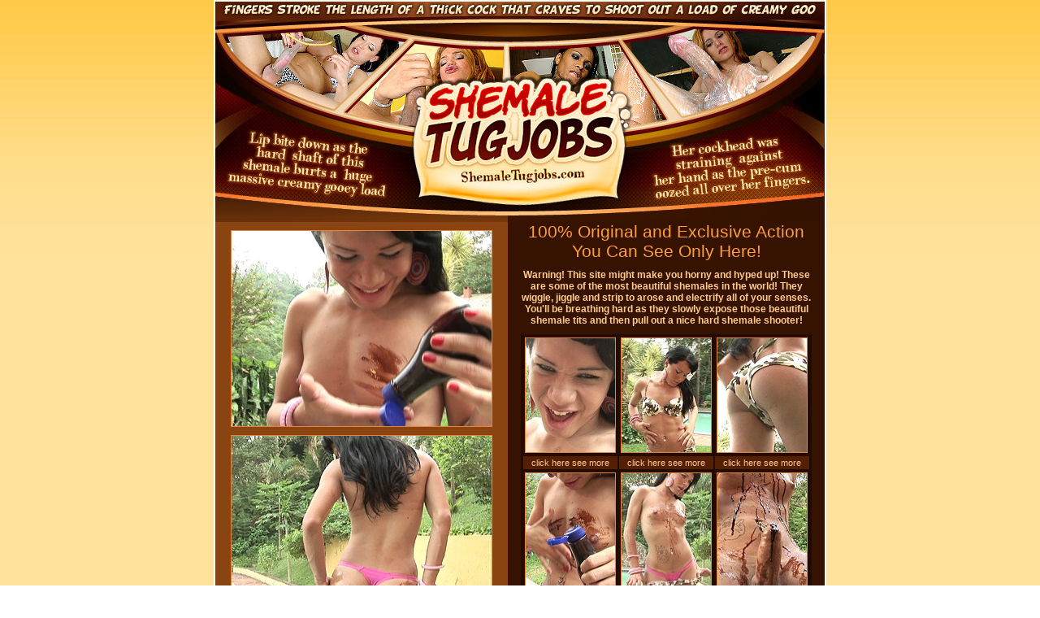

--- FILE ---
content_type: text/html
request_url: http://stj.shemax.com/gallys/movies/s20qqn/?nats=relaxtraffic:rev5050:stj,0,0,0,811
body_size: 7820
content:
<html>
<head>
<title>Chocolate covered hand strokes shemeat</title>
<meta name="rating" content="Mature" />
<style>
.imgbrd { border-color:#E5863C;}
.main {font-family: Arial Black, Helvetica, sans-serif; font-size:21px; color:#FF3ABC;}
.main1 {font-family: Arial, Helvetica, sans-serif; font-size:12px; color:#FFCA90;}

.promo:link {font-family: Arial Black, Arial, Helvetica, sans-serif; font-size:21px; color:#FF9D36; text-decoration:none}
.promo:visited {font-family: Arial Black, Arial, Helvetica, sans-serif; font-size:21px; color:#FF9D36; text-decoration:none}
.promo:hover {font-family: Arial Black, Arial, Helvetica, sans-serif; font-size:21px;color:#FF9D36; text-decoration:underline}

.promo1:link {font-family: Arial, Helvetica, sans-serif; font-size:11px; color:#FFCA90; text-decoration:none}
.promo1:visited {font-family: Arial, Helvetica, sans-serif; font-size:11px; color:#FFCA90; text-decoration:none}
.promo1:hover {font-family:Arial, Helvetica, sans-serif; font-size:11px;color:#FFCA90; text-decoration:underline}

.promo2:link {font-family: Arial black, Helvetica, sans-serif; font-size:31px; color:#FFF9EC; text-decoration:underline}
.promo2:visited {font-family: Arial black, Helvetica, sans-serif; font-size:31px; color:#FFF9EC; text-decoration:underline}
.promo2:hover {font-family:Arial black, Helvetica, sans-serif; font-size:31px;color:#FFF9EC; text-decoration:none}

.footer {font-family: Tahoma, Arial, Verdana, Helvetica, sans-serif; font-size:11px; color: #333333;}
.legal:link {font-family: Tahoma, Arial, Verdana, Helvetica, sans-serif; font-size:11px; color: #000000;}
.legal:visited {font-family: Tahoma, Arial, Verdana, Helvetica, sans-serif; font-size:11px; color: #000000;}
.legal:hover {font-family: Tahoma, Arial, Verdana, Helvetica, sans-serif; font-size:11px; color: #000000; text-decoration:none}
</style>
</head>
<body bgcolor="#FFFFFF" leftmargin="0" topmargin="0" marginwidth="0" marginheight="0" background="../gally5/bg.jpg">
<table align="center" width="750" border="0" cellpadding="0" cellspacing="0" style="border:#FEFAEF solid 2px;">
<tr>
<td><img src="../gally5/index_01.jpg" width="131" height="271"></td>
<td><img src="../gally5/index_02.jpg" width="490" height="271" border="0" usemap="#Map"></td>
<td><img src="../gally5/index_03.jpg" width="129" height="271"></td>
</tr>
<tr>
<td colspan="3" width="750" align="center">
<table cellpadding="0" cellspacing="0" align="center" border="0">
<tr>
<td width="360" bgcolor="#894411">
<table cellpadding="0" cellspacing="0" align="center" border="0" width="340">
<tr>
<td height="10"></td>
</tr>
<tr>
<td align="center"><a href="sample1.mpg"><img src="s20qqn-thumb1.jpg" width="320" height="240" border="1" class="imgbrd"></a></td>
</tr>
<tr>
<td height="10"></td>
</tr>
<tr>
<td align="center"><a href="sample2.mpg"><img src="s20qqn-thumb2.jpg" width="320" height="240" border="1" class="imgbrd"></a></td>
</tr>
<tr>
<td height="10"></td>
</tr>
<tr>
<td align="center"><a href="sample3.mpg"><img src="s20qqn-thumb3.jpg" width="320" height="240" border="1" class="imgbrd"></a></td>
</tr>
<tr>
<td height="10"></td>
</tr>
<tr>
<td class="main1" align="center"><b>Come and check out all the newest shemales added to our site!  You can't imagine the action you have been missing! Come<b> to our free preview tour with trailers now!</b></b></td>
</tr>
<tr>
<td height="10"></td>
</tr>
</table>
</td>
<td width="390" bgcolor="#351300" valign="top">
<table cellpadding="0" cellspacing="0" align="center" border="0">
<tr>
<td>
<table width="358" cellpadding="0" cellspacing="0" align="center" border="0">
<tr>
<td align="center"><a href="http://secure.shemaletugjobs.com/track/relaxtraffic:rev5050:stj,0,0,0,811/?id=20-asmallbomb" class="promo">100% Original and Exclusive Action You Can See Only Here!</a></td>
</tr>
<tr>
<td height="10"></td>
</tr>
<tr>
<td class="main1" align="center"><b>Warning! This site might make you horny and hyped up! These are some of the most beautiful shemales in the world! They wiggle, jiggle and strip to arose and electrify all of your senses. You'll be breathing hard as they slowly expose those beautiful shemale tits and then pull out a nice hard shemale shooter!</b></td>
</tr>
<tr>
<td height="10"></td>
</tr>
<tr>
<td align="center" bgcolor="#220B00">
<table cellpadding="2" cellspacing="2" align="center" border="0">
<tr>
<td><img src="thumb1.jpg" width="110" height="140" border="1" class="imgbrd"></td>
<td><img src="thumb2.jpg" width="110" height="140" border="1" class="imgbrd"></td>
<td><img src="thumb3.jpg" width="110" height="140" border="1" class="imgbrd"></td>
</tr>
<tr>
<td align="center" bgcolor="#531F05"><a href="http://secure.shemaletugjobs.com/track/relaxtraffic:rev5050:stj,0,0,0,811/?id=20-asmallbomb" class="promo1">click here see more</a></td>
<td align="center" bgcolor="#531F05"><a href="http://secure.shemaletugjobs.com/track/relaxtraffic:rev5050:stj,0,0,0,811/?id=20-asmallbomb" class="promo1">click here see more</a></td>
<td align="center" bgcolor="#531F05"><a href="http://secure.shemaletugjobs.com/track/relaxtraffic:rev5050:stj,0,0,0,811/?id=20-asmallbomb" class="promo1">click here see more</a></td>
</tr>
<tr>
<td><img src="thumb4.jpg" width="110" height="140" border="1" class="imgbrd"></td>
<td><img src="thumb5.jpg" width="110" height="140" border="1" class="imgbrd"></td>
<td><img src="thumb6.jpg" width="110" height="140" border="1" class="imgbrd"></td>
</tr>
<tr>
<td align="center" bgcolor="#531F05"><a href="http://secure.shemaletugjobs.com/track/relaxtraffic:rev5050:stj,0,0,0,811/?id=20-asmallbomb" class="promo1">click here see more</a></td>
<td align="center" bgcolor="#531F05"><a href="http://secure.shemaletugjobs.com/track/relaxtraffic:rev5050:stj,0,0,0,811/?id=20-asmallbomb" class="promo1">click here see more</a></td>
<td align="center" bgcolor="#531F05"><a href="http://secure.shemaletugjobs.com/track/relaxtraffic:rev5050:stj,0,0,0,811/?id=20-asmallbomb" class="promo1">click here see more</a></td>
</tr>
</table>
</td>
</tr>
<tr>
<td height="10"></td>
</tr>
<tr>
<td align="center"><a href="http://secure.shemaletugjobs.com/track/relaxtraffic:rev5050:stj,0,0,0,811/?id=20-asmallbomb" class="promo">View more FRESH HOT babes WITH INCREDIBLE big cocks!</a></td>
</tr>
<tr>
<td height="10"></td>
</tr>
<tr>
<td class="main1" align="center"><b>These shemales have skillful hands as they have learned the fine art of solo masturbation. They love to stroke themselves and feel how hard they can get those shemale cocks. They love to pinch and squeeze firm tits and stroke a flat ab tummy!!</b></td>
</tr>
<tr>
<td height="10"></td>
</tr>
<tr>
<td align="center">
<table cellpadding="2" cellspacing="2" align="center" border="0">
<tr>
<td><img src="thumb7.jpg" width="167" height="154" border="1" class="imgbrd"></td>
<td><img src="thumb8.jpg" width="167" height="154" border="1" class="imgbrd"></td>
</tr>
</table>
</td>
</tr>
</table>
</td>
</tr>
</table>
</td>
</tr>
</table>
</td>
</tr>
<tr>
<td><img src="../gally5/index_05.jpg" width="131" height="110"></td>
<td><a href="http://secure.shemaletugjobs.com/track/relaxtraffic:rev5050:stj,0,0,0,811/?id=20-asmallbomb"><img src="../gally5/index_06.gif" width="490" height="110" border="0"></a></td>
<td><img src="../gally5/index_07.jpg" width="129" height="110"></td>
</tr>
</table>
<map name="Map">
<area shape="rect" coords="109,92,385,254" href="http://secure.shemaletugjobs.com/track/relaxtraffic:rev5050:stj,0,0,0,811/?id=20-asmallbomb">
</map>
<br>
<table align="center">
<tr>
<td><div align="center"><a class="legal" href="http://www.shemaletugjobs.com/legal.php" target="_blank">18 U.S.C. 2257 Record Keeping Requirements Compliance Statement</a><br><span class="footer">� ShemaleTugjobs.com - All Rights Reserved</span></div></td>
</tr>
</table>
<br>
</body>
</html>